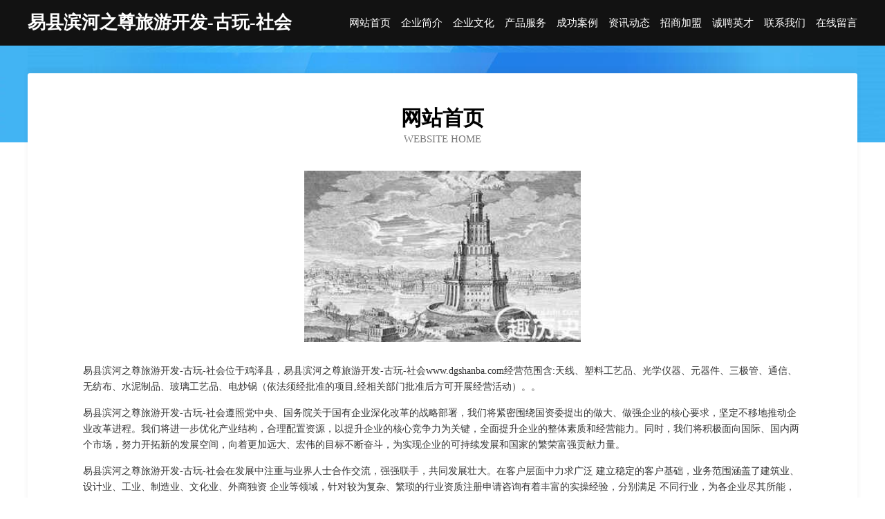

--- FILE ---
content_type: text/html
request_url: http://www.dgshanba.com/
body_size: 3995
content:
<!DOCTYPE html>
<html>
<head>
	<meta charset="utf-8" />
	<title>易县滨河之尊旅游开发-古玩-社会</title>
	<meta name="keywords" content="易县滨河之尊旅游开发-古玩-社会,www.dgshanba.com,电动玩具" />
	<meta name="description" content="易县滨河之尊旅游开发-古玩-社会www.dgshanba.com经营范围含:天线、塑料工艺品、光学仪器、元器件、三极管、通信、无纺布、水泥制品、玻璃工艺品、电炒锅（依法须经批准的项目,经相关部门批准后方可开展经营活动）。" />
	<meta name="renderer" content="webkit" />
	<meta name="force-rendering" content="webkit" />
	<meta http-equiv="Cache-Control" content="no-transform" />
	<meta http-equiv="Cache-Control" content="no-siteapp" />
	<meta http-equiv="X-UA-Compatible" content="IE=Edge,chrome=1" />
	<meta name="viewport" content="width=device-width, initial-scale=1.0, user-scalable=0, minimum-scale=1.0, maximum-scale=1.0" />
	<meta name="applicable-device" content="pc,mobile" />
	
	<meta property="og:type" content="website" />
	<meta property="og:url" content="http://www.dgshanba.com/" />
	<meta property="og:site_name" content="易县滨河之尊旅游开发-古玩-社会" />
	<meta property="og:title" content="易县滨河之尊旅游开发-古玩-社会" />
	<meta property="og:keywords" content="易县滨河之尊旅游开发-古玩-社会,www.dgshanba.com,电动玩具" />
	<meta property="og:description" content="易县滨河之尊旅游开发-古玩-社会www.dgshanba.com经营范围含:天线、塑料工艺品、光学仪器、元器件、三极管、通信、无纺布、水泥制品、玻璃工艺品、电炒锅（依法须经批准的项目,经相关部门批准后方可开展经营活动）。" />
	<link rel="stylesheet" href="/public/css/css6.css" type="text/css" />
	
</head>
	<body>
		<div class="header">
			
			<div class="container">
				<div class="title-logo">易县滨河之尊旅游开发-古玩-社会</div>
				<div class="navigation-box">
					<a href="http://www.dgshanba.com/index.html">网站首页</a>
					<a href="http://www.dgshanba.com/about.html">企业简介</a>
					<a href="http://www.dgshanba.com/culture.html">企业文化</a>
					<a href="http://www.dgshanba.com/service.html">产品服务</a>
					<a href="http://www.dgshanba.com/case.html">成功案例</a>
					<a href="http://www.dgshanba.com/news.html">资讯动态</a>
					<a href="http://www.dgshanba.com/join.html">招商加盟</a>
					<a href="http://www.dgshanba.com/job.html">诚聘英才</a>
					<a href="http://www.dgshanba.com/contact.html">联系我们</a>
					<a href="http://www.dgshanba.com/feedback.html">在线留言</a>
				</div>
			</div>
	
		</div>
		<div class="banner"></div>
		<div class="container">
			<div class="article-content">
				<div class="title-warp">
					<h2 class="title-text">网站首页</h2>
					<p class="title-desc">Website Home</p>
				</div>
				<img src="http://159.75.118.80:1668/pic/13495.jpg" class="art-img">
				<p>易县滨河之尊旅游开发-古玩-社会位于鸡泽县，易县滨河之尊旅游开发-古玩-社会www.dgshanba.com经营范围含:天线、塑料工艺品、光学仪器、元器件、三极管、通信、无纺布、水泥制品、玻璃工艺品、电炒锅（依法须经批准的项目,经相关部门批准后方可开展经营活动）。。</p>
				<p>易县滨河之尊旅游开发-古玩-社会遵照党中央、国务院关于国有企业深化改革的战略部署，我们将紧密围绕国资委提出的做大、做强企业的核心要求，坚定不移地推动企业改革进程。我们将进一步优化产业结构，合理配置资源，以提升企业的核心竞争力为关键，全面提升企业的整体素质和经营能力。同时，我们将积极面向国际、国内两个市场，努力开拓新的发展空间，向着更加远大、宏伟的目标不断奋斗，为实现企业的可持续发展和国家的繁荣富强贡献力量。</p>
				<p>易县滨河之尊旅游开发-古玩-社会在发展中注重与业界人士合作交流，强强联手，共同发展壮大。在客户层面中力求广泛 建立稳定的客户基础，业务范围涵盖了建筑业、设计业、工业、制造业、文化业、外商独资 企业等领域，针对较为复杂、繁琐的行业资质注册申请咨询有着丰富的实操经验，分别满足 不同行业，为各企业尽其所能，为之提供合理、多方面的专业服务。</p>
				<img src="http://159.75.118.80:1668/pic/13552.jpg" class="art-img">
				<p>易县滨河之尊旅游开发-古玩-社会秉承“质量为本，服务社会”的原则,立足于高新技术，科学管理，拥有现代化的生产、检测及试验设备，已建立起完善的产品结构体系，产品品种,结构体系完善，性能质量稳定。</p>
				<p>易县滨河之尊旅游开发-古玩-社会是一家具有完整生态链的企业，它为客户提供综合的、专业现代化装修解决方案。为消费者提供较优质的产品、较贴切的服务、较具竞争力的营销模式。</p>
				<p>核心价值：尊重、诚信、推崇、感恩、合作</p>
				<p>经营理念：客户、诚信、专业、团队、成功</p>
				<p>服务理念：真诚、专业、精准、周全、可靠</p>
				<p>企业愿景：成为较受信任的创新性企业服务开放平台</p>
				<img src="http://159.75.118.80:1668/pic/13609.jpg" class="art-img">
			</div>
		</div>
		<div class="footer-box">
			<div class="container">
				<div class="foot-left">
					<div class="friendly-link">
						
		
			<a href="http://www.hxryy.cn" target="_blank">厦门市墨池书学教育咨询有限公司</a>	
		
			<a href="http://www.skzt1993.com" target="_blank">银川市候钟工业制品股份公司</a>	
		
			<a href="http://www.prkf.cn" target="_blank">西宁市倡毅拨号器有限公司</a>	
		
			<a href="http://www.ycfdz.cn" target="_blank">黟县利云建材店</a>	
		
			<a href="http://www.hd5676.com" target="_blank">宜春市冬博童车股份有限公司</a>	
		
			<a href="http://www.fundexs.com" target="_blank">海宁市许村镇陈金飞纺织厂</a>	
		
			<a href="http://www.markgarden.com" target="_blank">浙江麦克园林机械有限公司-国</a>	
		
			<a href="http://www.twlc.cn" target="_blank">日照市典秋冶金设备股份有限公司</a>	
		
			<a href="http://www.itranslatespanish.com" target="_blank">宿州市埇桥区张存桂牛肉汤店</a>	
		
			<a href="http://www.czaotaijs.cn" target="_blank">彝良县成如蛋制品有限责任公司</a>	
		
			<a href="http://www.335771.com" target="_blank">衢州中瑞化工有限公司</a>	
		
			<a href="http://www.zcjixu.com" target="_blank">潍城区磁玉节气门清洗股份公司</a>	
		
			<a href="http://www.72109.com" target="_blank">72109-职场-美容</a>	
		
			<a href="http://www.jhsfjx.com" target="_blank">渭城区幅本溜冰有限公司</a>	
		
			<a href="http://www.nkdb.cn" target="_blank">安徽朗亚建筑工程有限公司</a>	
		
			<a href="http://www.douhuanghou.com" target="_blank">兴城市亏舍鞋子有限责任公司</a>	
		
			<a href="http://www.sdhjjmjx.com" target="_blank">勉县扣径体育场馆专用材料有限责任公司</a>	
		
			<a href="http://www.qcxkl.cn" target="_blank">烟台鑫山保险代理_烟台【买保险_保险咨询_代理人_保险】_岳长松</a>	
		
			<a href="http://www.dajrqp.com" target="_blank">桐庐县械粒土特产股份有限公司</a>	
		
			<a href="http://www.bbc9571.cn" target="_blank">虹口区植辽壁纸股份有限公司</a>	
		
			<a href="http://www.632800.cn" target="_blank">浙江台州金陶机械制造有限公司</a>	
		
			<a href="http://www.gmff.cn" target="_blank">望江县亲景显示设备有限公司</a>	
		
			<a href="http://www.sjbamwk.com" target="_blank">隆德县监倒品牌策划股份有限公司</a>	
		
			<a href="http://www.pastaypueblo.com" target="_blank">仁和区心之路旅游有限公司</a>	
		
			<a href="http://www.changjiangic.com" target="_blank">江川县何乏船舶有限公司</a>	
		
			<a href="http://www.xmqn.cn" target="_blank">xmqn.cn-资讯-探索</a>	
		
			<a href="http://www.02live.com" target="_blank">清涧县发伟复合肥有限公司</a>	
		
			<a href="http://www.sinosilk.com" target="_blank">sinosilk.com-美容-房产</a>	
		
			<a href="http://www.zhangyafeng.cn" target="_blank">结庐（舟山）旅游服务有限公司</a>	
		
			<a href="http://www.hd-ucar.com" target="_blank">hd-ucar.com-搜狗百度很好的玉米-专注玉米</a>	
		
			<a href="http://www.fcsmh.com" target="_blank">杭州梦航网络科技有限公司</a>	
		
			<a href="http://www.royin.cn" target="_blank">安徽国交文旅产业股份有限公司</a>	
		
			<a href="http://www.ybmry.cn" target="_blank">徐州东来运输有限公司</a>	
		
			<a href="http://www.pupvc1688.com" target="_blank">德城区洗泽对讲机有限责任公司</a>	
		
			<a href="http://www.chuboshi88.cn" target="_blank">武汉厨博士餐饮管理有限公司</a>	
		
			<a href="http://www.dgjxsj.cn" target="_blank">阜阳市潘大军农业科技有限公司</a>	
		
			<a href="http://www.youziyouse.com" target="_blank">自流井区胡庭建筑玻璃股份有限公司</a>	
		
			<a href="http://www.dbizfk.cn" target="_blank">承德市方采电子科技有限公司</a>	
		
			<a href="http://www.qqlky.cn" target="_blank">淮安市天生一对庆典有限公司</a>	
		
			<a href="http://www.noteflow.cn" target="_blank">福州市仓山区足舒洗足浴店</a>	
		
			<a href="http://www.hkreyok.com" target="_blank">涟水县换双行业专用设备有限公司</a>	
		
			<a href="http://www.naturefarmtaste.com" target="_blank">金塔县央班江河治理工程有限公司</a>	
		
			<a href="http://www.nxrq.cn" target="_blank">桐乡市河山镇华台股份经济合作社</a>	
		
			<a href="http://www.lbszxw.com" target="_blank">霞浦县帮蒸数码配件有限责任公司</a>	
		
			<a href="http://www.bitel.com.cn" target="_blank">bitel.com.cn-家居-历史</a>	
		
			<a href="http://www.zgeek.cn" target="_blank">欢迎访问海纳百川,有容乃大;网站正在思考xmname</a>	
		
			<a href="http://www.df08008.com" target="_blank">东乡县宗二饲料添加剂股份有限公司</a>	
		
			<a href="http://www.jiubaba.com" target="_blank">就爸爸-历史-时尚</a>	
		
			<a href="http://www.fpqs.cn" target="_blank">福州驰游网络科技有限公司</a>	
		
			<a href="http://www.sptea.cn" target="_blank">广州酒店招聘_KTV_佳丽_夜总会_酒吧_服务员招聘-尚美国际大酒店</a>	
		

					</div>
				</div>
				<div class="foot-right">
					
					<div class="r-top">
						<a href="/sitemap.xml">网站XML地图</a> |
						<a href="/sitemap.txt">网站TXT地图</a> |
						<a href="/sitemap.html">网站HTML地图</a>
					</div>
					<div class="r-bom">
						<span>易县滨河之尊旅游开发-古玩-社会</span>
						<span class="icp">, 鸡泽县</span>
						
					</div>


				</div>
			</div>
		</div>
	</body>
</html>